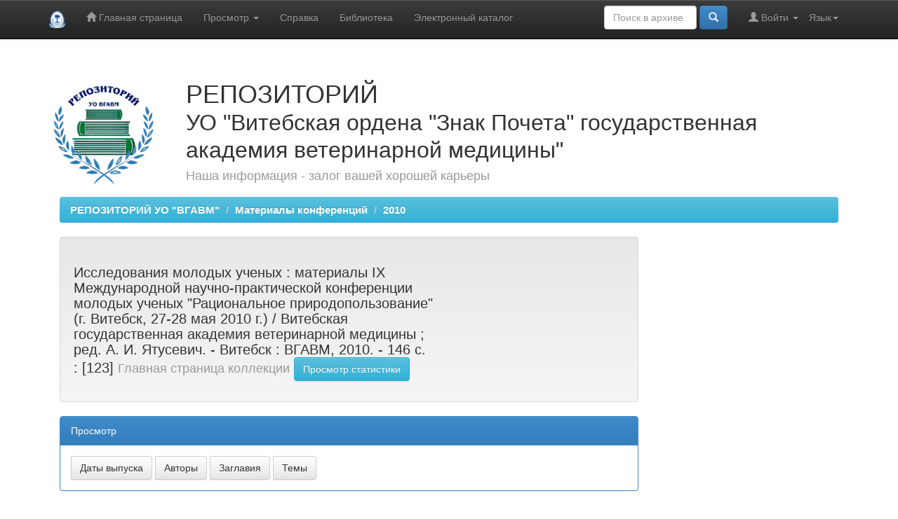

--- FILE ---
content_type: text/html;charset=UTF-8
request_url: https://repo.vsavm.by/handle/123456789/13162
body_size: 8148
content:


















<!DOCTYPE html>
<html>
    <head>
        <title>РЕПОЗИТОРИЙ УО "ВГАВМ": Исследования молодых ученых : материалы IX Международной научно-практической конференции молодых ученых "Рациональное природопользование" (г. Витебск, 27-28 мая 2010 г.) / Витебская государственная академия ветеринарной медицины ; ред. А. И. Ятусевич. - Витебск : ВГАВМ, 2010. - 146 с.</title>
        <meta http-equiv="Content-Type" content="text/html; charset=UTF-8" />
        <meta name="Generator" content="DSpace 6.3" />
        <meta name="viewport" content="width=device-width, initial-scale=1.0">
        <link rel="shortcut icon" href="/favicon.ico" type="image/x-icon"/>
        <link rel="stylesheet" href="/static/css/jquery-ui-1.10.3.custom/redmond/jquery-ui-1.10.3.custom.css" type="text/css" />
        <link rel="stylesheet" href="/static/css/bootstrap/bootstrap.min.css" type="text/css" />
        <link rel="stylesheet" href="/static/css/bootstrap/bootstrap-theme.min.css" type="text/css" />
        <link rel="stylesheet" href="/static/css/bootstrap/dspace-theme.css" type="text/css" />

        <link rel="alternate" type="application/rdf+xml" title="Items in Collection" href="/feed/rss_1.0/123456789/13162"/>

        <link rel="alternate" type="application/rss+xml" title="Items in Collection" href="/feed/rss_2.0/123456789/13162"/>

        <link rel="alternate" type="application/rss+xml" title="Items in Collection" href="/feed/atom_1.0/123456789/13162"/>

        <link rel="search" type="application/opensearchdescription+xml" href="/open-search/description.xml" title="DSpace"/>

        
        <script type='text/javascript' src="/static/js/jquery/jquery-1.10.2.min.js"></script>
        <script type='text/javascript' src='/static/js/jquery/jquery-ui-1.10.3.custom.min.js'></script>
        <script type='text/javascript' src='/static/js/bootstrap/bootstrap.min.js'></script>
        <script type='text/javascript' src='/static/js/holder.js'></script>
        <script type="text/javascript" src="/utils.js"></script>
        <script type="text/javascript" src="/static/js/choice-support.js"> </script>
        

<!-- Yandex.Metrika counter -->
<script type="text/javascript" >
   (function(m,e,t,r,i,k,a){m[i]=m[i]||function(){(m[i].a=m[i].a||[]).push(arguments)};
   m[i].l=1*new Date();
   for (var j = 0; j < document.scripts.length; j++) {if (document.scripts[j].src === r) { return; }}
   k=e.createElement(t),a=e.getElementsByTagName(t)[0],k.async=1,k.src=r,a.parentNode.insertBefore(k,a)})
   (window, document, "script", "https://mc.yandex.ru/metrika/tag.js", "ym");

   ym(93638169, "init", {
        clickmap:true,
        trackLinks:true,
        accurateTrackBounce:true,
        webvisor:true
   });
</script>
<noscript><div><img src="https://mc.yandex.ru/watch/93638169" style="position:absolute; left:-9999px;" alt="" /></div></noscript>
<!-- /Yandex.Metrika counter -->

<!-- Google tag (gtag.js) -->
<script async src="https://www.googletagmanager.com/gtag/js?id=G-M7M3D7PS7T"></script>
<script>
  window.dataLayer = window.dataLayer || [];
  function gtag(){dataLayer.push(arguments);}
  gtag('js', new Date());


  gtag('config', 'G-M7M3D7PS7T');
</script>
<!--/Google tag (gtag.js) -->


<!-- Google tag (gtag.js) -->
<script async src="https://www.googletagmanager.com/gtag/js?id=G-N6KZ4QJNQG"></script>
<script>
  window.dataLayer = window.dataLayer || [];
  function gtag(){dataLayer.push(arguments);}
  gtag('js', new Date());

  gtag('config', 'G-N6KZ4QJNQG');
</script>
<!-- /Google tag (gtag.js) -->



    
    
        <script>
            (function(i,s,o,g,r,a,m){i['GoogleAnalyticsObject']=r;i[r]=i[r]||function(){
            (i[r].q=i[r].q||[]).push(arguments)},i[r].l=1*new Date();a=s.createElement(o),
            m=s.getElementsByTagName(o)[0];a.async=1;a.src=g;m.parentNode.insertBefore(a,m)
            })(window,document,'script','//www.google-analytics.com/analytics.js','ga');

            ga('create', 'UA-102922003-1', 'auto');
            ga('send', 'pageview');
        </script>
    


    
    

<!-- HTML5 shim and Respond.js IE8 support of HTML5 elements and media queries -->
<!--[if lt IE 9]>
  <script src="/static/js/html5shiv.js"></script>
  <script src="/static/js/respond.min.js"></script>
<![endif]-->
    </head>

    
    
    <body class="undernavigation">
<a class="sr-only" href="#content">Skip navigation</a>
<header class="navbar navbar-inverse navbar-fixed-top">    
    
            <div class="container">
                

























       <div class="navbar-header">
         <button type="button" class="navbar-toggle" data-toggle="collapse" data-target=".navbar-collapse">
           <span class="icon-bar"></span>
           <span class="icon-bar"></span>
           <span class="icon-bar"></span>
         </button>
         <a class="navbar-brand" href="/"><img height="25" src="/image/dspace-logo-only.png" alt="DSpace logo" /></a>
       </div>
       <nav class="collapse navbar-collapse bs-navbar-collapse" role="navigation">
         <ul class="nav navbar-nav">
           <li class=""><a href="/"><span class="glyphicon glyphicon-home"></span> Главная страница</a></li>
                
           <li class="dropdown">
             <a href="#" class="dropdown-toggle" data-toggle="dropdown">Просмотр <b class="caret"></b></a>
             <ul class="dropdown-menu">
               <li><a href="/community-list">Разделы и коллекции</a></li>
				<li class="divider"></li>
        <li class="dropdown-header">Просмотр ресурсов по:</li>
				
				
				
				      			<li><a href="/browse?type=dateissued">Даты выпуска</a></li>
					
				      			<li><a href="/browse?type=author">Авторы</a></li>
					
				      			<li><a href="/browse?type=title">Заглавия</a></li>
					
				      			<li><a href="/browse?type=subject">Темы</a></li>
					
				    
				

            </ul>
          </li>
          <li><a href="/help/help.pdf">Справка</a></li>
		  <li><a target="_blank" href="https://bibliot.vsavm.by/">Библиотека</a></li>
		  <li><a target="_blank" href="http://86.57.180.90:88/cgi-bin/online/irbis64r_plus/cgiirbis_64_ft.exe?IS_FIRST_AUTH=false&Z21ID=GUEST&C21COM=F&I21DBN=AUTHOR&P21DBN=SMI&Z21FLAGID=1&/">Электронный каталог</a></li>
       </ul>

 
    <div class="nav navbar-nav navbar-right">
	 <ul class="nav navbar-nav navbar-right">
      <li class="dropdown">
       <a href="#" class="dropdown-toggle" data-toggle="dropdown">Язык<b class="caret"></b></a>
        <ul class="dropdown-menu">
 
      <li>
        <a onclick="javascript:document.repost.locale.value='ru';
                  document.repost.submit();" href="http://repo.vsavm.by/handle/123456789/13162?locale=ru">
         русский
       </a>
      </li>
 
      <li>
        <a onclick="javascript:document.repost.locale.value='en';
                  document.repost.submit();" href="http://repo.vsavm.by/handle/123456789/13162?locale=en">
         English
       </a>
      </li>
 
     </ul>
    </li>
    </ul>
  </div>
 
 
       <div class="nav navbar-nav navbar-right">
		<ul class="nav navbar-nav navbar-right">
         <li class="dropdown">
         
             <a href="#" class="dropdown-toggle" data-toggle="dropdown"><span class="glyphicon glyphicon-user"></span> Войти <b class="caret"></b></a>
	             
             <ul class="dropdown-menu">
               <li><a href="/mydspace">Мой архив ресурсов</a></li>
               <li><a href="/subscribe">Обновления на e-mail</a></li>
               <li><a href="/profile">Редактировать профиль</a></li>

		
             </ul>
           </li>
          </ul>
          
	
	<form method="get" action="/simple-search" class="navbar-form navbar-right">
	    <div class="form-group">
          <input type="text" class="form-control" placeholder="Поиск&nbsp;в&nbsp;архиве" name="query" id="tequery" size="12"/>
        </div>
        <button type="submit" class="btn btn-primary"><span class="glyphicon glyphicon-search"></span></button>

	</form></div>
    </nav>

            </div>

</header>

<main id="content" role="main">
<div class="container banner">
    <div class="row">
    <div class="col-md-2"><br><br>
    <img class="pull-right" src="/image/logo.png" alt="DSpace logo" />
    </div>
        <div class="col-md-9 brand">
            <h1>РЕПОЗИТОРИЙ<br>
            <font size="6">УО "Витебская ордена "Знак Почета" государственная академия ветеринарной медицины"</font><br />
            <h4>Наша информация - залог вашей хорошей карьеры</h4>
        </div>
        </div>
    </div>
</div>

                

<div class="container">
    



  

<div class="container">
<ol class="breadcrumb btn-info">

  <li><a href="/">РЕПОЗИТОРИЙ УО "ВГАВМ"</a></li>

  <li><a href="/handle/123456789/15">Материалы конференций</a></li>

  <li><a href="/handle/123456789/13118">2010</a></li>

</ol>
<style type="text/css">
ol.breadcrumb li {font-size:15px; font-style:normal; font-weight:bold;}
</style>

</div>



        
<div class="container">

    <div class="row">
    <div class="col-md-9">































    <div class="well">
    <div class="row"><div class="col-md-8"><h2>Исследования молодых ученых : материалы IX Международной научно-практической конференции молодых ученых "Рациональное природопользование" (г. Витебск, 27-28 мая 2010 г.) / Витебская государственная академия ветеринарной медицины ; ред. А. И. Ятусевич. - Витебск : ВГАВМ, 2010. - 146 с.

                : [123]

		<small>Главная страница коллекции</small>
      <a class="statisticsLink btn btn-info" href="/handle/123456789/13162/statistics">Просмотр статистики</a>
      </h2></div>

	</div>

  </div>
  <p class="copyrightText"></p>
  
  
  <div class="panel panel-primary">
  	<div class="panel-heading">
        Просмотр
	</div>
	<div class="panel-body">
	

	<form method="get" class="btn-group" action="/handle/123456789/13162/browse">
		<input type="hidden" name="type" value="dateissued"/>
		
		<input type="submit" class="btn btn-default" name="submit_browse" value="Даты выпуска"/>
	</form>

	<form method="get" class="btn-group" action="/handle/123456789/13162/browse">
		<input type="hidden" name="type" value="author"/>
		
		<input type="submit" class="btn btn-default" name="submit_browse" value="Авторы"/>
	</form>

	<form method="get" class="btn-group" action="/handle/123456789/13162/browse">
		<input type="hidden" name="type" value="title"/>
		
		<input type="submit" class="btn btn-default" name="submit_browse" value="Заглавия"/>
	</form>

	<form method="get" class="btn-group" action="/handle/123456789/13162/browse">
		<input type="hidden" name="type" value="subject"/>
		
		<input type="submit" class="btn btn-default" name="submit_browse" value="Темы"/>
	</form>
	</div>
</div>

        <form class="well" method="get" action="">

                <small>
            		  Подпишитесь на эту коллекцию, чтобы ежедневно получать уведомления по электронной почте о новых добавлениях
                </small>
				<input class="btn btn-sm btn-info" type="submit" name="submit_subscribe" value="Подписаться" />

    <span class="pull-right">
    
   <!-- <a href="/feed/rss_1.0/123456789/13162"><img src="/image/rss1.gif" alt="RSS Feed" width="80" height="15" style="margin: 3px 0 3px" /></a> -->

   <!-- <a href="/feed/rss_2.0/123456789/13162"><img src="/image/rss2.gif" alt="RSS Feed" width="80" height="15" style="margin: 3px 0 3px" /></a> -->

   <!-- <a href="/feed/atom_1.0/123456789/13162"><img src="/image/rss.gif" alt="RSS Feed" width="36" height="15" style="margin: 3px 0 3px" /></a> -->

    	</span>
        </form>

<div class="row">
	



















</div>


    
    
    
    <div class="browse_range">
        Ресурсы коллекции (Сортировка по Даты сохранения в по убыванию порядке): 1 по 20 из 123
    </div>

    
    <div class="prev-next-links">

      &nbsp;<a href="/handle/123456789/13162?offset=20">дальше&nbsp;&gt;</a>

    </div>



      <table align="center" class="table" summary="This table browses all dspace content">
<colgroup><col width="130" /><col width="60%" /><col width="40%" /></colgroup>
<tr>
<th id="t1" class="oddRowEvenCol">Дата выпуска</th><th id="t2" class="oddRowOddCol"><strong>Название</strong></th><th id="t3" class="oddRowEvenCol">Автор(ы)</th></tr><tr><td headers="t1" ><em>2010</em></td><td headers="t2" ><strong><a href="/handle/123456789/13285">Исследования&#x20;молодых&#x20;ученых</a></strong></td><td headers="t3" >-</td></tr>
<tr><td headers="t1" ><em>2010</em></td><td headers="t2" ><strong><a href="/handle/123456789/13284">Разработка&#x20;экологически&#x20;чистых&#x20;препаратов&#x20;для&#x20;лечения&#x20;и&#x20;профилактики&#x20;нематодозов&#x20;животных</a></strong></td><td headers="t3" ><em><a href="/browse?type=author&amp;value=%D0%AF%D1%82%D1%83%D1%81%D0%B5%D0%B2%D0%B8%D1%87%2C+%D0%98.+%D0%90.">Ятусевич,&#x20;И.&#x20;А.</a>; <a href="/browse?type=author&amp;value=%D0%97%D0%B0%D1%85%D0%B0%D1%80%D1%87%D0%B5%D0%BD%D0%BA%D0%BE%2C+%D0%98.+%D0%9F.">Захарченко,&#x20;И.&#x20;П.</a></em></td></tr>
<tr><td headers="t1" ><em>2010</em></td><td headers="t2" ><strong><a href="/handle/123456789/13283">Иммуногенность&#x20;вакцины&#x20;против&#x20;ротавирусной&#x20;инфекции&#x20;и&#x20;эшерихиоза&#x20;крупного&#x20;рогатого&#x20;скота</a></strong></td><td headers="t3" ><em><a href="/browse?type=author&amp;value=%D0%AF%D1%80%D0%BE%D0%BC%D1%87%D0%B8%D0%BA%2C+%D0%AF.+%D0%9F.">Яромчик,&#x20;Я.&#x20;П.</a></em></td></tr>
<tr><td headers="t1" ><em>2010</em></td><td headers="t2" ><strong><a href="/handle/123456789/13282">Экологически&#x20;безопасные&#x20;препараты&#x20;для&#x20;лечения&#x20;и&#x20;профилактики&#x20;паразитарных&#x20;болезней</a></strong></td><td headers="t3" ><em><a href="/browse?type=author&amp;value=%D0%A9%D0%B5%D0%BC%D0%B5%D0%BB%D0%B5%D0%B2%D0%B0%2C+%D0%9D.+%D0%AE.">Щемелева,&#x20;Н.&#x20;Ю.</a></em></td></tr>
<tr><td headers="t1" ><em>2010</em></td><td headers="t2" ><strong><a href="/handle/123456789/13281">Применение&#x20;мультиэнзимного&#x20;ферментного&#x20;препарата&#x20;&quot;Витазим&quot;&#x20;в&#x20;рационах&#x20;кур-несушек</a></strong></td><td headers="t3" ><em><a href="/browse?type=author&amp;value=%D0%A8%D1%83%D0%BB%D1%8C%D0%B3%D0%B0%2C+%D0%9B.+%D0%92.">Шульга,&#x20;Л.&#x20;В.</a></em></td></tr>
<tr><td headers="t1" ><em>2010</em></td><td headers="t2" ><strong><a href="/handle/123456789/13280">Философское&#x20;осмысление&#x20;экологического&#x20;кризиса</a></strong></td><td headers="t3" ><em><a href="/browse?type=author&amp;value=%D0%9A%D0%BE%D1%82%D0%BE%D0%B2%D0%B0%2C+%D0%A1.+%D0%9D.">Котова,&#x20;С.&#x20;Н.</a>; <a href="/browse?type=author&amp;value=%D0%A8%D0%BF%D0%B0%D0%BA%D0%BE%D0%B2%2C+%D0%9C.+%D0%9E.">Шпаков,&#x20;М.&#x20;О.</a></em></td></tr>
<tr><td headers="t1" ><em>2010</em></td><td headers="t2" ><strong><a href="/handle/123456789/13279">Диагностика&#x20;пневмоэнтеритов&#x20;молодняка&#x20;крупного&#x20;рогатого&#x20;скота</a></strong></td><td headers="t3" ><em><a href="/browse?type=author&amp;value=%D0%9F%D1%80%D0%B8%D1%82%D1%8B%D1%87%D0%B5%D0%BD%D0%BA%D0%BE%2C+%D0%90.+%D0%9D.">Притыченко,&#x20;А.&#x20;Н.</a>; <a href="/browse?type=author&amp;value=%D0%A8%D0%B0%D1%88%D0%BA%D0%BE%D0%B2%D0%B0%2C+%D0%AE.+%D0%90.">Шашкова,&#x20;Ю.&#x20;А.</a>; <a href="/browse?type=author&amp;value=%D0%93%D1%80%D0%B5%D1%87%D0%B8%D1%85%D0%B0%2C+%D0%A2.+%D0%90.">Гречиха,&#x20;Т.&#x20;А.</a></em></td></tr>
<tr><td headers="t1" ><em>2010</em></td><td headers="t2" ><strong><a href="/handle/123456789/13278">Особенности&#x20;роста&#x20;ремонтных&#x20;бычков&#x20;при&#x20;использовании&#x20;в&#x20;рационах&#x20;премиксов&#x20;с&#x20;различным&#x20;уровнем&#x20;селена</a></strong></td><td headers="t3" ><em><a href="/browse?type=author&amp;value=%D0%A8%D0%B0%D0%BC%D0%B8%D1%87%2C+%D0%AE.+%D0%92.">Шамич,&#x20;Ю.&#x20;В.</a></em></td></tr>
<tr><td headers="t1" ><em>2010</em></td><td headers="t2" ><strong><a href="/handle/123456789/13277">Терапевтическая&#x20;эффективность&#x20;препарата&#x20;&quot;Ранитидин&quot;&#x20;при&#x20;абомазоэнтерите&#x20;молодняка&#x20;крупного&#x20;рогатого&#x20;скота</a></strong></td><td headers="t3" ><em><a href="/browse?type=author&amp;value=%D0%A8%D0%B0%D0%B1%D1%83%D1%81%D0%BE%D0%B2%2C+%D0%9D.+%D0%9D.">Шабусов,&#x20;Н.&#x20;Н.</a></em></td></tr>
<tr><td headers="t1" ><em>2010</em></td><td headers="t2" ><strong><a href="/handle/123456789/13276">Ветеринарно-санитарная&#x20;характеристика&#x20;молока&#x20;коров&#x20;при&#x20;остеодистрофии</a></strong></td><td headers="t3" ><em><a href="/browse?type=author&amp;value=%D0%90%D0%BB%D0%B5%D0%BA%D1%81%D0%B8%D0%BD%2C+%D0%9C.+%D0%9C.">Алексин,&#x20;М.&#x20;М.</a>; <a href="/browse?type=author&amp;value=%D0%A8%D0%B0%D0%B0%D0%B8%D0%B0%2C+%D0%94%D0%B6%D0%B0%D0%B4">Шааиа,&#x20;Джад</a></em></td></tr>
<tr><td headers="t1" ><em>2010</em></td><td headers="t2" ><strong><a href="/handle/123456789/13275">Терапия&#x20;собак&#x20;при&#x20;унцинариозе</a></strong></td><td headers="t3" ><em><a href="/browse?type=author&amp;value=%D0%93%D0%B5%D1%80%D0%B0%D1%81%D0%B8%D0%BC%D1%87%D0%B8%D0%BA%2C+%D0%92.+%D0%90.">Герасимчик,&#x20;В.&#x20;А.</a>; <a href="/browse?type=author&amp;value=%D0%A8%D0%B0%D0%B0%D0%B1%D0%B0%D0%BD%2C+%D0%98.">Шаабан,&#x20;И.</a></em></td></tr>
<tr><td headers="t1" ><em>2010</em></td><td headers="t2" ><strong><a href="/handle/123456789/13274">К&#x20;вопросу&#x20;о&#x20;риске&#x20;распространения&#x20;паразитарных&#x20;болезней&#x20;жвачных&#x20;животных&#x20;на&#x20;территории&#x20;Курской&#x20;области</a></strong></td><td headers="t3" ><em><a href="/browse?type=author&amp;value=%D0%A7%D1%83%D0%B2%D0%B0%D0%BA%D0%BE%D0%B2%2C+%D0%A1.+%D0%9D.">Чуваков,&#x20;С.&#x20;Н.</a></em></td></tr>
<tr><td headers="t1" ><em>2010</em></td><td headers="t2" ><strong><a href="/handle/123456789/13273">Изучение&#x20;репродукции&#x20;вируса&#x20;болезни&#x20;Ауески&#x20;в&#x20;перевариваемых&#x20;культурах&#x20;клеток&#x20;различного&#x20;происхождения</a></strong></td><td headers="t3" ><em><a href="/browse?type=author&amp;value=%D0%A7%D0%B0%D0%BF%D0%BB%D1%8B%D0%B3%D0%BE%2C+%D0%9A.+%D0%AD.">Чаплыго,&#x20;К.&#x20;Э.</a></em></td></tr>
<tr><td headers="t1" ><em>2010</em></td><td headers="t2" ><strong><a href="/handle/123456789/13272">Скрининг&#x20;гибридом,&#x20;полученных&#x20;на&#x20;вирус&#x20;ящура&#x20;типа&#x20;О</a></strong></td><td headers="t3" ><em><a href="/browse?type=author&amp;value=%D0%A5%D0%B0%D1%80%D0%B8%D1%82%D0%BE%D0%BD%D0%BE%D0%B2%D0%B0%2C+%D0%95.+%D0%9D.">Харитонова,&#x20;Е.&#x20;Н.</a></em></td></tr>
<tr><td headers="t1" ><em>2010</em></td><td headers="t2" ><strong><a href="/handle/123456789/13271">Мясная&#x20;продуктивность&#x20;свиней&#x20;при&#x20;использовании&#x20;карнитина&#x20;и&#x20;повышенном&#x20;содержании&#x20;липидов</a></strong></td><td headers="t3" ><em><a href="/browse?type=author&amp;value=%D0%A4%D1%83%D1%80%D1%81%2C+%D0%9D.+%D0%9B.">Фурс,&#x20;Н.&#x20;Л.</a></em></td></tr>
<tr><td headers="t1" ><em>2010</em></td><td headers="t2" ><strong><a href="/handle/123456789/13270">Морфология&#x20;щитовидной&#x20;железы&#x20;лося&#x20;европейского</a></strong></td><td headers="t3" ><em><a href="/browse?type=author&amp;value=%D0%A4%D0%B5%D0%B4%D0%BE%D1%82%D0%BE%D0%B2%2C+%D0%94.+%D0%9D.">Федотов,&#x20;Д.&#x20;Н.</a></em></td></tr>
<tr><td headers="t1" ><em>2010</em></td><td headers="t2" ><strong><a href="/handle/123456789/13269">Морфология&#x20;надпочечников&#x20;иглистых&#x20;мышей</a></strong></td><td headers="t3" ><em><a href="/browse?type=author&amp;value=%D0%9B%D1%83%D0%BF%D0%BF%D0%BE%D0%B2%D0%B0%2C+%D0%98.+%D0%9C.">Луппова,&#x20;И.&#x20;М.</a>; <a href="/browse?type=author&amp;value=%D0%A4%D0%B5%D0%B4%D0%BE%D1%82%D0%BE%D0%B2%2C+%D0%94.+%D0%9D.">Федотов,&#x20;Д.&#x20;Н.</a>; <a href="/browse?type=author&amp;value=%D0%9A%D0%B0%D1%80%D0%BF%D0%B5%D0%BD%D0%BA%D0%BE%2C+%D0%95.+%D0%90.">Карпенко,&#x20;Е.&#x20;А.</a></em></td></tr>
<tr><td headers="t1" ><em>2010</em></td><td headers="t2" ><strong><a href="/handle/123456789/13268">Морфологические&#x20;показатели&#x20;крови&#x20;овец,&#x20;инвазированных&#x20;стронгилятами&#x20;желудочно-кишечного&#x20;тракта,&#x20;при&#x20;применении&#x20;препаративных&#x20;форм&#x20;сабельника&#x20;болотного</a></strong></td><td headers="t3" ><em><a href="/browse?type=author&amp;value=%D0%A2%D0%B8%D1%82%D0%BE%D0%B2%D0%B8%D1%87%2C+%D0%9B.+%D0%92.">Титович,&#x20;Л.&#x20;В.</a></em></td></tr>
<tr><td headers="t1" ><em>2010</em></td><td headers="t2" ><strong><a href="/handle/123456789/13267">Влияние&#x20;препаративных&#x20;форм&#x20;сабельника&#x20;болотного&#x20;на&#x20;показатели&#x20;естественной&#x20;резистентности&#x20;сыворотки&#x20;крови&#x20;телят&#x20;при&#x20;стронгилятозах&#x20;желудочно-кишечного&#x20;тракта</a></strong></td><td headers="t3" ><em><a href="/browse?type=author&amp;value=%D0%A2%D0%B8%D1%82%D0%BE%D0%B2%D0%B8%D1%87%2C+%D0%9B.+%D0%92.">Титович,&#x20;Л.&#x20;В.</a></em></td></tr>
<tr><td headers="t1" ><em>2010</em></td><td headers="t2" ><strong><a href="/handle/123456789/13266">Эколого-эпизоотические&#x20;аспекты&#x20;распространения&#x20;эхинококкоза&#x20;в&#x20;Центрально-Черноземном&#x20;районе,&#x20;на&#x20;примере&#x20;Курской&#x20;области</a></strong></td><td headers="t3" ><em><a href="/browse?type=author&amp;value=%D0%A1%D1%82%D0%B0%D1%85%D0%B0%D0%BD%D0%BE%D0%B2%D0%B0%2C+%D0%95.+%D0%90.">Стаханова,&#x20;Е.&#x20;А.</a></em></td></tr>
</table>



    
    <div class="browse_range">
        Ресурсы коллекции (Сортировка по Даты сохранения в по убыванию порядке): 1 по 20 из 123
    </div>

    
    <div class="prev-next-links">

      &nbsp;<a href="/handle/123456789/13162?offset=20">дальше&nbsp;&gt;</a>

    </div>



  













            

	</div>
	<div class="col-md-3">
                    




    
    
    












<div class="col-md-12">
<h3 class="facets">Просмотр</h3>
<div id="facets" class="facetsBox row panel">
<div id="facet_author" class="facet col-md-12">
	    <span class="facetName">Автор</span>
	    <ul class="list-group"><li class="list-group-item"><span class="badge">7</span> <a href="/handle/123456789/13162/simple-search?filterquery=%D0%9C%D0%B8%D1%80%D0%BE%D0%BD%D0%B5%D0%BD%D0%BA%D0%BE%2C+%D0%92.+%D0%9C.&amp;filtername=author&amp;filtertype=equals"
	                title="Фильтр по Мироненко, В. М.">
	                Мироненко, В. М.</a></li><li class="list-group-item"><span class="badge">5</span> <a href="/handle/123456789/13162/simple-search?filterquery=%D0%9A%D0%B0%D1%80%D0%BF%D0%B5%D0%BD%D1%8F%2C+%D0%9C.+%D0%9C.&amp;filtername=author&amp;filtertype=equals"
	                title="Фильтр по Карпеня, М. М.">
	                Карпеня, М. М.</a></li><li class="list-group-item"><span class="badge">4</span> <a href="/handle/123456789/13162/simple-search?filterquery=%D0%9F%D0%BE%D0%B4%D1%80%D0%B5%D0%B7%2C+%D0%92.+%D0%9D.&amp;filtername=author&amp;filtertype=equals"
	                title="Фильтр по Подрез, В. Н.">
	                Подрез, В. Н.</a></li><li class="list-group-item"><span class="badge">3</span> <a href="/handle/123456789/13162/simple-search?filterquery=%D0%9A%D0%B0%D1%80%D0%BF%D0%B5%D0%BD%D1%8F%2C+%D0%A1.+%D0%9B.&amp;filtername=author&amp;filtertype=equals"
	                title="Фильтр по Карпеня, С. Л.">
	                Карпеня, С. Л.</a></li><li class="list-group-item"><span class="badge">3</span> <a href="/handle/123456789/13162/simple-search?filterquery=%D0%A4%D0%B5%D0%B4%D0%BE%D1%82%D0%BE%D0%B2%2C+%D0%94.+%D0%9D.&amp;filtername=author&amp;filtertype=equals"
	                title="Фильтр по Федотов, Д. Н.">
	                Федотов, Д. Н.</a></li><li class="list-group-item"><span class="badge">3</span> <a href="/handle/123456789/13162/simple-search?filterquery=%D0%A8%D0%B0%D0%BC%D0%B8%D1%87%2C+%D0%AE.+%D0%92.&amp;filtername=author&amp;filtertype=equals"
	                title="Фильтр по Шамич, Ю. В.">
	                Шамич, Ю. В.</a></li><li class="list-group-item"><span class="badge">2</span> <a href="/handle/123456789/13162/simple-search?filterquery=%D0%91%D0%B0%D0%B7%D1%8B%D0%BB%D0%B5%D0%B2%D1%81%D0%BA%D0%B8%D0%B9%2C+%D0%90.+%D0%90.&amp;filtername=author&amp;filtertype=equals"
	                title="Фильтр по Базылевский, А. А.">
	                Базылевский, А. А.</a></li><li class="list-group-item"><span class="badge">2</span> <a href="/handle/123456789/13162/simple-search?filterquery=%D0%91%D0%B0%D1%80%D0%B0%D0%BD%D0%BE%D0%B2%D1%81%D0%BA%D0%B8%D0%B9%2C+%D0%90.+%D0%90.&amp;filtername=author&amp;filtertype=equals"
	                title="Фильтр по Барановский, А. А.">
	                Барановский, А. А.</a></li><li class="list-group-item"><span class="badge">2</span> <a href="/handle/123456789/13162/simple-search?filterquery=%D0%91%D0%B0%D1%80%D0%BA%D0%B0%D0%BB%D0%BE%D0%B2%D0%B0%2C+%D0%9D.+%D0%92.&amp;filtername=author&amp;filtertype=equals"
	                title="Фильтр по Баркалова, Н. В.">
	                Баркалова, Н. В.</a></li><li class="list-group-item"><span class="badge">2</span> <a href="/handle/123456789/13162/simple-search?filterquery=%D0%92%D0%BE%D1%80%D0%BE%D0%B1%D1%8C%D0%B5%D0%B2%D0%B0%2C+%D0%98.+%D0%AE.&amp;filtername=author&amp;filtertype=equals"
	                title="Фильтр по Воробьева, И. Ю.">
	                Воробьева, И. Ю.</a></li><li class="list-group-item"><span style="visibility: hidden;">.</span>
		        
	            
	            <a href="/handle/123456789/13162?author_page=1"><span class="pull-right">дальше ></span></a>
	            </li></ul></div><div id="facet_subject" class="facet col-md-12">
	    <span class="facetName">Тема</span>
	    <ul class="list-group"><li class="list-group-item"><span class="badge">29</span> <a href="/handle/123456789/13162/simple-search?filterquery=%D0%92%D0%B5%D1%82%D0%B5%D1%80%D0%B8%D0%BD%D0%B0%D1%80%D0%BD%D0%B0%D1%8F+%D0%BF%D0%B0%D1%80%D0%B0%D0%B7%D0%B8%D1%82%D0%BE%D0%BB%D0%BE%D0%B3%D0%B8%D1%8F&amp;filtername=subject&amp;filtertype=equals"
	                title="Фильтр по Ветеринарная паразитология">
	                Ветеринарная паразитология</a></li><li class="list-group-item"><span class="badge">19</span> <a href="/handle/123456789/13162/simple-search?filterquery=%D0%92%D0%B5%D1%82%D0%B5%D1%80%D0%B8%D0%BD%D0%B0%D1%80%D0%BD%D0%B0%D1%8F+%D1%84%D0%B0%D1%80%D0%BC%D0%B0%D0%BA%D0%BE%D0%BB%D0%BE%D0%B3%D0%B8%D1%8F&amp;filtername=subject&amp;filtertype=equals"
	                title="Фильтр по Ветеринарная фармакология">
	                Ветеринарная фармакология</a></li><li class="list-group-item"><span class="badge">19</span> <a href="/handle/123456789/13162/simple-search?filterquery=%D0%9A%D0%BE%D1%80%D0%BC%D0%B0+%D0%B8+%D0%BA%D0%BE%D1%80%D0%BC%D0%BB%D0%B5%D0%BD%D0%B8%D0%B5+%D1%81%D0%B5%D0%BB%D1%8C%D1%81%D0%BA%D0%BE%D1%85%D0%BE%D0%B7%D1%8F%D0%B9%D1%81%D1%82%D0%B2%D0%B5%D0%BD%D0%BD%D1%8B%D1%85+%D0%B6%D0%B8%D0%B2%D0%BE%D1%82%D0%BD%D1%8B%D1%85&amp;filtername=subject&amp;filtertype=equals"
	                title="Фильтр по Корма и кормление сельскохозяйственных животных">
	                Корма и кормление сельскохозяйств...</a></li><li class="list-group-item"><span class="badge">12</span> <a href="/handle/123456789/13162/simple-search?filterquery=%D0%98%D0%BD%D1%84%D0%B5%D0%BA%D1%86%D0%B8%D0%BE%D0%BD%D0%BD%D1%8B%D0%B5+%D0%B1%D0%BE%D0%BB%D0%B5%D0%B7%D0%BD%D0%B8+%D0%B6%D0%B8%D0%B2%D0%BE%D1%82%D0%BD%D1%8B%D1%85&amp;filtername=subject&amp;filtertype=equals"
	                title="Фильтр по Инфекционные болезни животных">
	                Инфекционные болезни животных</a></li><li class="list-group-item"><span class="badge">10</span> <a href="/handle/123456789/13162/simple-search?filterquery=%D0%9C%D0%BE%D0%BB%D0%BE%D1%87%D0%BD%D0%BE%D0%B5+%D0%B8+%D0%BC%D1%8F%D1%81%D0%BD%D0%BE%D0%B5+%D1%81%D0%BA%D0%BE%D1%82%D0%BE%D0%B2%D0%BE%D0%B4%D1%81%D1%82%D0%B2%D0%BE&amp;filtername=subject&amp;filtertype=equals"
	                title="Фильтр по Молочное и мясное скотоводство">
	                Молочное и мясное скотоводство</a></li><li class="list-group-item"><span class="badge">7</span> <a href="/handle/123456789/13162/simple-search?filterquery=%D0%92%D0%BD%D1%83%D1%82%D1%80%D0%B5%D0%BD%D0%BD%D0%B8%D0%B5+%D0%BD%D0%B5%D0%B7%D0%B0%D1%80%D0%B0%D0%B7%D0%BD%D1%8B%D0%B5+%D0%B1%D0%BE%D0%BB%D0%B5%D0%B7%D0%BD%D0%B8+%D0%B6%D0%B8%D0%B2%D0%BE%D1%82%D0%BD%D1%8B%D1%85&amp;filtername=subject&amp;filtertype=equals"
	                title="Фильтр по Внутренние незаразные болезни животных">
	                Внутренние незаразные болезни жив...</a></li><li class="list-group-item"><span class="badge">6</span> <a href="/handle/123456789/13162/simple-search?filterquery=%D0%A1%D0%B2%D0%B8%D0%BD%D0%BE%D0%B2%D0%BE%D0%B4%D1%81%D1%82%D0%B2%D0%BE&amp;filtername=subject&amp;filtertype=equals"
	                title="Фильтр по Свиноводство">
	                Свиноводство</a></li><li class="list-group-item"><span class="badge">5</span> <a href="/handle/123456789/13162/simple-search?filterquery=%D0%92%D0%B5%D1%82%D0%B5%D1%80%D0%B8%D0%BD%D0%B0%D1%80%D0%BD%D0%B0%D1%8F+%D0%BC%D0%B8%D0%BA%D1%80%D0%BE%D0%B1%D0%B8%D0%BE%D0%BB%D0%BE%D0%B3%D0%B8%D1%8F+%D0%B8+%D0%B2%D0%B8%D1%80%D1%83%D1%81%D0%BE%D0%BB%D0%BE%D0%B3%D0%B8%D1%8F&amp;filtername=subject&amp;filtertype=equals"
	                title="Фильтр по Ветеринарная микробиология и вирусология">
	                Ветеринарная микробиология и виру...</a></li><li class="list-group-item"><span class="badge">5</span> <a href="/handle/123456789/13162/simple-search?filterquery=%D0%9F%D1%82%D0%B8%D1%86%D0%B5%D0%B2%D0%BE%D0%B4%D1%81%D1%82%D0%B2%D0%BE&amp;filtername=subject&amp;filtertype=equals"
	                title="Фильтр по Птицеводство">
	                Птицеводство</a></li><li class="list-group-item"><span class="badge">5</span> <a href="/handle/123456789/13162/simple-search?filterquery=%D0%AD%D0%BA%D0%BE%D0%BB%D0%BE%D0%B3%D0%B8%D1%8F&amp;filtername=subject&amp;filtertype=equals"
	                title="Фильтр по Экология">
	                Экология</a></li><li class="list-group-item"><span style="visibility: hidden;">.</span>
		        
	            
	            <a href="/handle/123456789/13162?subject_page=1"><span class="pull-right">дальше ></span></a>
	            </li></ul></div><div id="facet_dateIssued" class="facet col-md-12">
	    <span class="facetName">по дате выпуска</span>
	    <ul class="list-group"><li class="list-group-item"><span class="badge">123</span> <a href="/handle/123456789/13162/simple-search?filterquery=2010&amp;filtername=dateIssued&amp;filtertype=equals"
	                title="Фильтр по 2010">
	                2010</a></li></ul></div><div id="facet_has_content_in_original_bundle" class="facet col-md-12">
	    <span class="facetName">Has File(s)</span>
	    <ul class="list-group"><li class="list-group-item"><span class="badge">123</span> <a href="/handle/123456789/13162/simple-search?filterquery=true&amp;filtername=has_content_in_original_bundle&amp;filtertype=equals"
	                title="Фильтр по true">
	                true</a></li></ul></div>
<div class="col-md-4" style="margin-top:10px;">
	<p class="h5">Наши ресурсы:</p>
	<a href="https://www.vsavm.by/"><img class="img-thumbnail" src="//repo.vsavm.by/image/banner_vsavm.jpg" width="300" height="50" class="rounded"></a>
	<a href="http://bibliot.vsavm.by/"><img class="img-thumbnail" src="//repo.vsavm.by/image/banner_bibl.jpg" width="300" height="50" style="margin-top:10px;"></a>
</div>

<div class="col-md-4" style="margin-top:10px;">
	<p class="h5">Наши партнеры:</p>
	<a href="https://elib.ggau.by/" rel="noreferrer"><img class="img-thumbnail" src="//repo.vsavm.by/image/banner_ggau.jpg" width="300" height="50"></a>
	<a href="https://rep.bsatu.by/" rel="noreferrer"><img class="img-thumbnail" src="//repo.vsavm.by/image/banner_bgatu.jpg" width="300" height="50" style="margin-top:10px;"></a>
</div>

<div class="col-md-4" style="margin-top:10px;">
	<p class="h5">Индексация:</p>
	<a href="https://v2.sherpa.ac.uk/id/repository/4640?template=opendoar" rel="noreferrer"><img class="img-thumbnail" src="//repo.vsavm.by/image/banner_opendoar.jpg" width="300" height="50"></a>
	<a href="http://roar.eprints.org/13531/" rel="noreferrer"><img class="img-thumbnail" src="//repo.vsavm.by/image/banner_roar.jpg" width="300" height="50" style="margin-top:10px;"></a>
        <a href="http://scholar.google.ru/scholar?hl=ru&as_sdt=0%2C5&q=site%3Arepo.vsavm.by&btng=" rel="noreferrer"><img class="img-thumbnail" src="//repo.vsavm.by/image/banner_googlesearch.jpg" width="300" height="50" style="margin-top:10px;"></a>
        <a href="https://roarmap.eprints.org/4099/" rel="noreferrer"><img class="img-thumbnail" src="//repo.vsavm.by/image/banner_roarmap.jpg" width="300" height="50" style="margin-top:10px;"></a>
        <a href="https://figshare.com/articles/preprint/Transparent_Raking_of_Repositories_2025_docx/29099234?file=54646781" rel="noreferrer"><img class="img-thumbnail" src="//repo.vsavm.by/image/banner_ranking.jpg" width="300" height="50" style="margin-top:10px;"></a>
        <a href="https://www.base-search.net/Search/Results?q=coll:ftvitebsksacadvm&refid=dctableen/" rel="noreferrer"><img class="img-thumbnail" src="//repo.vsavm.by/image/banner_base.jpg" width="300" height="50" style="margin-top:10px;"></a>
        <a href="https://core.ac.uk/search?q=repositories.id:(15333)" rel="noreferrer"><img class="img-thumbnail" src="//repo.vsavm.by/image/banner_core.jpg" width="300" height="50" style="margin-top:10px;"></a>
        <a href="https://openarchives.org/Register/BrowseSites?viewRecord=https://repo.vsavm.by/oai/request?" rel="noreferrer"><img class="img-thumbnail" src="//repo.vsavm.by/image/banner_oai.jpg" width="300" height="50" style="margin-top:10px;"></a>
</div>	

</div></div>
  
    </div>
    </div>       




	


</div>



</main>
            
             <footer class="navbar navbar-inverse navbar-bottom">
             <div id="designedby" class="container text-muted">
             <div id="footer_feedback" class="pull-right">
                 <p class="text-muted"> 2022-2025 Библиотека <a target="_blank" href="https://www.vsavm.by">VSAVM</a>. Авторские права защищены.
            
			</div>
    </footer>
    </body>
</html>


